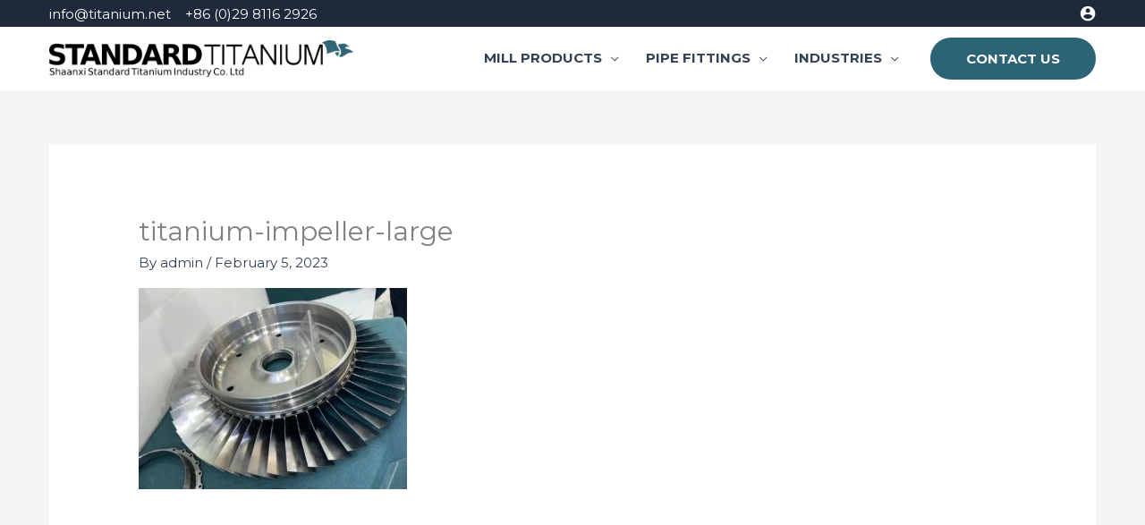

--- FILE ---
content_type: text/css; charset=UTF-8
request_url: https://titanium.net/wp-content/uploads/elementor/css/post-45226.css?ver=1768574014
body_size: 87
content:
.elementor-kit-45226{--e-global-color-primary:#6EC1E4;--e-global-color-secondary:#54595F;--e-global-color-text:#7A7A7A;--e-global-color-accent:#61CE70;--e-global-color-dfc02a7:#4054B2;--e-global-color-3144495a:#23A455;--e-global-color-b5de57:#000;--e-global-color-399d60bd:#FFF;--e-global-typography-primary-font-family:"Roboto";--e-global-typography-primary-font-weight:600;--e-global-typography-secondary-font-family:"Roboto Slab";--e-global-typography-secondary-font-weight:400;--e-global-typography-text-font-family:"Roboto";--e-global-typography-text-font-weight:400;--e-global-typography-accent-font-family:"Roboto";--e-global-typography-accent-font-weight:500;}.elementor-kit-45226 e-page-transition{background-color:#FFBC7D;}.elementor-section.elementor-section-boxed > .elementor-container{max-width:1140px;}.e-con{--container-max-width:1140px;}.elementor-widget:not(:last-child){margin-block-end:10px;}.elementor-element{--widgets-spacing:10px 10px;--widgets-spacing-row:10px;--widgets-spacing-column:10px;}{}h1.entry-title{display:var(--page-title-display);}@media(max-width:1024px){.elementor-section.elementor-section-boxed > .elementor-container{max-width:1024px;}.e-con{--container-max-width:1024px;}}@media(max-width:767px){.elementor-section.elementor-section-boxed > .elementor-container{max-width:767px;}.e-con{--container-max-width:767px;}}/* Start custom CSS */.ast-menu-toggle {
  border-style: none !important;
}

.ast-menu-toggle:focus {
  outline: none !important;
}

.menu-toggle-close {
  border-style: none !important; /* Add !important if needed. */
}

.menu-toggle-close:focus {
  outline: none !important; /* Add !important if needed. */
}


#mobile-header button.menu-toggle,
#mobile-header button.menu-toggle:hover,
#mobile-header button.menu-toggle:focus {
    color: #575757;
    background-color: transparent;
    border-radius: 0;
    border: 0;
}/* End custom CSS */

--- FILE ---
content_type: text/css; charset=UTF-8
request_url: https://titanium.net/wp-content/uploads/elementor/css/post-55494.css?ver=1768574015
body_size: 1529
content:
.elementor-55494 .elementor-element.elementor-element-14a2c4a{--display:flex;--flex-direction:row-reverse;--container-widget-width:calc( ( 1 - var( --container-widget-flex-grow ) ) * 100% );--container-widget-height:100%;--container-widget-flex-grow:1;--container-widget-align-self:stretch;--flex-wrap-mobile:wrap-reverse;--align-items:flex-end;}.elementor-55494 .elementor-element.elementor-element-58fd33d > .elementor-widget-container{border-style:none;}.elementor-55494 .elementor-element.elementor-element-58fd33d .elementor-icon-wrapper{text-align:center;}.elementor-55494 .elementor-element.elementor-element-58fd33d.elementor-view-stacked .elementor-icon{background-color:#14BABF;}.elementor-55494 .elementor-element.elementor-element-58fd33d.elementor-view-framed .elementor-icon, .elementor-55494 .elementor-element.elementor-element-58fd33d.elementor-view-default .elementor-icon{color:#14BABF;border-color:#14BABF;}.elementor-55494 .elementor-element.elementor-element-58fd33d.elementor-view-framed .elementor-icon, .elementor-55494 .elementor-element.elementor-element-58fd33d.elementor-view-default .elementor-icon svg{fill:#14BABF;}.elementor-55494 .elementor-element.elementor-element-58fd33d .elementor-icon{font-size:31px;}.elementor-55494 .elementor-element.elementor-element-58fd33d .elementor-icon svg{height:31px;}.elementor-55494 .elementor-element.elementor-element-c8df8f0 > .elementor-widget-container{border-style:none;}.elementor-55494 .elementor-element.elementor-element-c8df8f0 .elementor-icon-wrapper{text-align:center;}.elementor-55494 .elementor-element.elementor-element-c8df8f0.elementor-view-stacked .elementor-icon{background-color:#14BABF;}.elementor-55494 .elementor-element.elementor-element-c8df8f0.elementor-view-framed .elementor-icon, .elementor-55494 .elementor-element.elementor-element-c8df8f0.elementor-view-default .elementor-icon{color:#14BABF;border-color:#14BABF;}.elementor-55494 .elementor-element.elementor-element-c8df8f0.elementor-view-framed .elementor-icon, .elementor-55494 .elementor-element.elementor-element-c8df8f0.elementor-view-default .elementor-icon svg{fill:#14BABF;}.elementor-55494 .elementor-element.elementor-element-c8df8f0 .elementor-icon{font-size:31px;}.elementor-55494 .elementor-element.elementor-element-c8df8f0 .elementor-icon svg{height:31px;}.elementor-55494 .elementor-element.elementor-element-9f14518{--display:flex;--flex-direction:row;--container-widget-width:calc( ( 1 - var( --container-widget-flex-grow ) ) * 100% );--container-widget-height:100%;--container-widget-flex-grow:1;--container-widget-align-self:stretch;--flex-wrap-mobile:wrap;--align-items:stretch;--gap:0px 0px;--row-gap:0px;--column-gap:0px;--overlay-opacity:1;--padding-top:100px;--padding-bottom:40px;--padding-left:0px;--padding-right:0px;}.elementor-55494 .elementor-element.elementor-element-9f14518:not(.elementor-motion-effects-element-type-background), .elementor-55494 .elementor-element.elementor-element-9f14518 > .elementor-motion-effects-container > .elementor-motion-effects-layer{background-color:#0a2941;}.elementor-55494 .elementor-element.elementor-element-9f14518::before, .elementor-55494 .elementor-element.elementor-element-9f14518 > .elementor-background-video-container::before, .elementor-55494 .elementor-element.elementor-element-9f14518 > .e-con-inner > .elementor-background-video-container::before, .elementor-55494 .elementor-element.elementor-element-9f14518 > .elementor-background-slideshow::before, .elementor-55494 .elementor-element.elementor-element-9f14518 > .e-con-inner > .elementor-background-slideshow::before, .elementor-55494 .elementor-element.elementor-element-9f14518 > .elementor-motion-effects-container > .elementor-motion-effects-layer::before{background-color:#0a2941;--background-overlay:'';}.elementor-55494 .elementor-element.elementor-element-eb5d02c{--display:flex;}.elementor-55494 .elementor-element.elementor-element-6f3e403{--display:flex;--flex-direction:row;--container-widget-width:calc( ( 1 - var( --container-widget-flex-grow ) ) * 100% );--container-widget-height:100%;--container-widget-flex-grow:1;--container-widget-align-self:stretch;--flex-wrap-mobile:wrap;--align-items:stretch;--gap:10px 10px;--row-gap:10px;--column-gap:10px;}.elementor-55494 .elementor-element.elementor-element-1ccb1d3{--display:flex;--flex-direction:row;--container-widget-width:initial;--container-widget-height:100%;--container-widget-flex-grow:1;--container-widget-align-self:stretch;--flex-wrap-mobile:wrap;--padding-top:0px;--padding-bottom:0px;--padding-left:0px;--padding-right:80px;}.elementor-55494 .elementor-element.elementor-element-997efb8{--display:flex;--margin-top:0px;--margin-bottom:0px;--margin-left:0px;--margin-right:60px;}.elementor-55494 .elementor-element.elementor-element-dee1cd5{text-align:start;}.elementor-55494 .elementor-element.elementor-element-dee1cd5 img{width:100%;}.elementor-55494 .elementor-element.elementor-element-a7152ec > .elementor-widget-container{margin:20px 0px 0px 0px;padding:0px 0px 0px 0px;}.elementor-55494 .elementor-element.elementor-element-a7152ec{text-align:start;font-size:14px;color:rgba(255,255,255,0.65);}.elementor-55494 .elementor-element.elementor-element-510f0f9{--display:flex;--flex-direction:row;--container-widget-width:initial;--container-widget-height:100%;--container-widget-flex-grow:1;--container-widget-align-self:stretch;--flex-wrap-mobile:wrap;}.elementor-55494 .elementor-element.elementor-element-5c644ed{--display:flex;}.elementor-55494 .elementor-element.elementor-element-9abdb94 > .elementor-widget-container{padding:0px 0px 20px 0px;}.elementor-55494 .elementor-element.elementor-element-9abdb94{text-align:start;}.elementor-55494 .elementor-element.elementor-element-9abdb94 .elementor-heading-title{text-transform:uppercase;letter-spacing:3px;color:rgba(255,255,255,0.33);}.elementor-55494 .elementor-element.elementor-element-bae434f > .elementor-widget-container{margin:0px 0px 0px 0px;padding:0px 0px 0px 0px;}.elementor-55494 .elementor-element.elementor-element-bae434f .elementor-icon-list-items:not(.elementor-inline-items) .elementor-icon-list-item:not(:last-child){padding-block-end:calc(2px/2);}.elementor-55494 .elementor-element.elementor-element-bae434f .elementor-icon-list-items:not(.elementor-inline-items) .elementor-icon-list-item:not(:first-child){margin-block-start:calc(2px/2);}.elementor-55494 .elementor-element.elementor-element-bae434f .elementor-icon-list-items.elementor-inline-items .elementor-icon-list-item{margin-inline:calc(2px/2);}.elementor-55494 .elementor-element.elementor-element-bae434f .elementor-icon-list-items.elementor-inline-items{margin-inline:calc(-2px/2);}.elementor-55494 .elementor-element.elementor-element-bae434f .elementor-icon-list-items.elementor-inline-items .elementor-icon-list-item:after{inset-inline-end:calc(-2px/2);}.elementor-55494 .elementor-element.elementor-element-bae434f .elementor-icon-list-icon i{color:rgba(255,255,255,0.5);transition:color 0.3s;}.elementor-55494 .elementor-element.elementor-element-bae434f .elementor-icon-list-icon svg{fill:rgba(255,255,255,0.5);transition:fill 0.3s;}.elementor-55494 .elementor-element.elementor-element-bae434f .elementor-icon-list-item:hover .elementor-icon-list-icon i{color:#d94948;}.elementor-55494 .elementor-element.elementor-element-bae434f .elementor-icon-list-item:hover .elementor-icon-list-icon svg{fill:#d94948;}.elementor-55494 .elementor-element.elementor-element-bae434f{--e-icon-list-icon-size:6px;--icon-vertical-offset:0px;}.elementor-55494 .elementor-element.elementor-element-bae434f .elementor-icon-list-icon{padding-inline-end:0px;}.elementor-55494 .elementor-element.elementor-element-bae434f .elementor-icon-list-item > .elementor-icon-list-text, .elementor-55494 .elementor-element.elementor-element-bae434f .elementor-icon-list-item > a{font-size:14px;font-weight:500;}.elementor-55494 .elementor-element.elementor-element-bae434f .elementor-icon-list-text{color:rgba(255,255,255,0.59);transition:color 0.3s;}.elementor-55494 .elementor-element.elementor-element-bae434f .elementor-icon-list-item:hover .elementor-icon-list-text{color:#6EC1E4;}.elementor-55494 .elementor-element.elementor-element-5ac51c4{--display:flex;}.elementor-55494 .elementor-element.elementor-element-12b7afd > .elementor-widget-container{padding:0px 0px 20px 0px;}.elementor-55494 .elementor-element.elementor-element-12b7afd{text-align:start;}.elementor-55494 .elementor-element.elementor-element-12b7afd .elementor-heading-title{text-transform:uppercase;letter-spacing:3px;color:rgba(255,255,255,0.33);}.elementor-55494 .elementor-element.elementor-element-9a99eba > .elementor-widget-container{margin:0px 0px 0px 0px;padding:0px 0px 30px 0px;}.elementor-55494 .elementor-element.elementor-element-9a99eba .elementor-icon-list-items:not(.elementor-inline-items) .elementor-icon-list-item:not(:last-child){padding-block-end:calc(2px/2);}.elementor-55494 .elementor-element.elementor-element-9a99eba .elementor-icon-list-items:not(.elementor-inline-items) .elementor-icon-list-item:not(:first-child){margin-block-start:calc(2px/2);}.elementor-55494 .elementor-element.elementor-element-9a99eba .elementor-icon-list-items.elementor-inline-items .elementor-icon-list-item{margin-inline:calc(2px/2);}.elementor-55494 .elementor-element.elementor-element-9a99eba .elementor-icon-list-items.elementor-inline-items{margin-inline:calc(-2px/2);}.elementor-55494 .elementor-element.elementor-element-9a99eba .elementor-icon-list-items.elementor-inline-items .elementor-icon-list-item:after{inset-inline-end:calc(-2px/2);}.elementor-55494 .elementor-element.elementor-element-9a99eba .elementor-icon-list-icon i{color:rgba(255,255,255,0.5);transition:color 0.3s;}.elementor-55494 .elementor-element.elementor-element-9a99eba .elementor-icon-list-icon svg{fill:rgba(255,255,255,0.5);transition:fill 0.3s;}.elementor-55494 .elementor-element.elementor-element-9a99eba .elementor-icon-list-item:hover .elementor-icon-list-icon i{color:#d94948;}.elementor-55494 .elementor-element.elementor-element-9a99eba .elementor-icon-list-item:hover .elementor-icon-list-icon svg{fill:#d94948;}.elementor-55494 .elementor-element.elementor-element-9a99eba{--e-icon-list-icon-size:6px;--icon-vertical-offset:0px;}.elementor-55494 .elementor-element.elementor-element-9a99eba .elementor-icon-list-icon{padding-inline-end:0px;}.elementor-55494 .elementor-element.elementor-element-9a99eba .elementor-icon-list-item > .elementor-icon-list-text, .elementor-55494 .elementor-element.elementor-element-9a99eba .elementor-icon-list-item > a{font-size:14px;font-weight:500;}.elementor-55494 .elementor-element.elementor-element-9a99eba .elementor-icon-list-text{color:rgba(255,255,255,0.59);transition:color 0.3s;}.elementor-55494 .elementor-element.elementor-element-9a99eba .elementor-icon-list-item:hover .elementor-icon-list-text{color:#6EC1E4;}.elementor-55494 .elementor-element.elementor-element-22ab305{--display:flex;}.elementor-55494 .elementor-element.elementor-element-513cdfb > .elementor-widget-container{padding:0px 0px 20px 0px;}.elementor-55494 .elementor-element.elementor-element-513cdfb{text-align:start;}.elementor-55494 .elementor-element.elementor-element-513cdfb .elementor-heading-title{text-transform:uppercase;letter-spacing:3px;color:rgba(255,255,255,0.33);}.elementor-55494 .elementor-element.elementor-element-660dc82 > .elementor-widget-container{margin:0px 0px 0px 0px;padding:0px 0px 0px 0px;}.elementor-55494 .elementor-element.elementor-element-660dc82 .elementor-icon-list-items:not(.elementor-inline-items) .elementor-icon-list-item:not(:last-child){padding-block-end:calc(2px/2);}.elementor-55494 .elementor-element.elementor-element-660dc82 .elementor-icon-list-items:not(.elementor-inline-items) .elementor-icon-list-item:not(:first-child){margin-block-start:calc(2px/2);}.elementor-55494 .elementor-element.elementor-element-660dc82 .elementor-icon-list-items.elementor-inline-items .elementor-icon-list-item{margin-inline:calc(2px/2);}.elementor-55494 .elementor-element.elementor-element-660dc82 .elementor-icon-list-items.elementor-inline-items{margin-inline:calc(-2px/2);}.elementor-55494 .elementor-element.elementor-element-660dc82 .elementor-icon-list-items.elementor-inline-items .elementor-icon-list-item:after{inset-inline-end:calc(-2px/2);}.elementor-55494 .elementor-element.elementor-element-660dc82 .elementor-icon-list-icon i{color:rgba(255,255,255,0.5);transition:color 0.3s;}.elementor-55494 .elementor-element.elementor-element-660dc82 .elementor-icon-list-icon svg{fill:rgba(255,255,255,0.5);transition:fill 0.3s;}.elementor-55494 .elementor-element.elementor-element-660dc82 .elementor-icon-list-item:hover .elementor-icon-list-icon i{color:#d94948;}.elementor-55494 .elementor-element.elementor-element-660dc82 .elementor-icon-list-item:hover .elementor-icon-list-icon svg{fill:#d94948;}.elementor-55494 .elementor-element.elementor-element-660dc82{--e-icon-list-icon-size:6px;--icon-vertical-offset:0px;}.elementor-55494 .elementor-element.elementor-element-660dc82 .elementor-icon-list-icon{padding-inline-end:0px;}.elementor-55494 .elementor-element.elementor-element-660dc82 .elementor-icon-list-item > .elementor-icon-list-text, .elementor-55494 .elementor-element.elementor-element-660dc82 .elementor-icon-list-item > a{font-size:14px;font-weight:500;}.elementor-55494 .elementor-element.elementor-element-660dc82 .elementor-icon-list-text{color:rgba(255,255,255,0.59);transition:color 0.3s;}.elementor-55494 .elementor-element.elementor-element-660dc82 .elementor-icon-list-item:hover .elementor-icon-list-text{color:#6EC1E4;}.elementor-55494 .elementor-element.elementor-element-5662bd6{--display:flex;}.elementor-55494 .elementor-element.elementor-element-a53a545 > .elementor-widget-container{padding:0px 0px 20px 0px;}.elementor-55494 .elementor-element.elementor-element-a53a545{text-align:start;}.elementor-55494 .elementor-element.elementor-element-a53a545 .elementor-heading-title{text-transform:uppercase;letter-spacing:3px;color:rgba(255,255,255,0.33);}.elementor-55494 .elementor-element.elementor-element-a847882 > .elementor-widget-container{margin:0px 0px 0px 0px;padding:0px 0px 0px 0px;}.elementor-55494 .elementor-element.elementor-element-a847882 .elementor-icon-list-items:not(.elementor-inline-items) .elementor-icon-list-item:not(:last-child){padding-block-end:calc(2px/2);}.elementor-55494 .elementor-element.elementor-element-a847882 .elementor-icon-list-items:not(.elementor-inline-items) .elementor-icon-list-item:not(:first-child){margin-block-start:calc(2px/2);}.elementor-55494 .elementor-element.elementor-element-a847882 .elementor-icon-list-items.elementor-inline-items .elementor-icon-list-item{margin-inline:calc(2px/2);}.elementor-55494 .elementor-element.elementor-element-a847882 .elementor-icon-list-items.elementor-inline-items{margin-inline:calc(-2px/2);}.elementor-55494 .elementor-element.elementor-element-a847882 .elementor-icon-list-items.elementor-inline-items .elementor-icon-list-item:after{inset-inline-end:calc(-2px/2);}.elementor-55494 .elementor-element.elementor-element-a847882 .elementor-icon-list-icon i{color:rgba(255,255,255,0.5);transition:color 0.3s;}.elementor-55494 .elementor-element.elementor-element-a847882 .elementor-icon-list-icon svg{fill:rgba(255,255,255,0.5);transition:fill 0.3s;}.elementor-55494 .elementor-element.elementor-element-a847882 .elementor-icon-list-item:hover .elementor-icon-list-icon i{color:#d94948;}.elementor-55494 .elementor-element.elementor-element-a847882 .elementor-icon-list-item:hover .elementor-icon-list-icon svg{fill:#d94948;}.elementor-55494 .elementor-element.elementor-element-a847882{--e-icon-list-icon-size:6px;--icon-vertical-offset:0px;}.elementor-55494 .elementor-element.elementor-element-a847882 .elementor-icon-list-icon{padding-inline-end:0px;}.elementor-55494 .elementor-element.elementor-element-a847882 .elementor-icon-list-item > .elementor-icon-list-text, .elementor-55494 .elementor-element.elementor-element-a847882 .elementor-icon-list-item > a{font-size:14px;font-weight:500;}.elementor-55494 .elementor-element.elementor-element-a847882 .elementor-icon-list-text{color:rgba(255,255,255,0.59);transition:color 0.3s;}.elementor-55494 .elementor-element.elementor-element-a847882 .elementor-icon-list-item:hover .elementor-icon-list-text{color:#6EC1E4;}.elementor-55494 .elementor-element.elementor-element-9be9b77{--display:flex;--flex-direction:row;--container-widget-width:calc( ( 1 - var( --container-widget-flex-grow ) ) * 100% );--container-widget-height:100%;--container-widget-flex-grow:1;--container-widget-align-self:stretch;--flex-wrap-mobile:wrap;--align-items:stretch;--gap:10px 10px;--row-gap:10px;--column-gap:10px;--margin-top:80px;--margin-bottom:0px;--margin-left:0px;--margin-right:0px;}.elementor-55494 .elementor-element.elementor-element-501e24e{--display:flex;--padding-top:0px;--padding-bottom:0px;--padding-left:0px;--padding-right:0px;}.elementor-55494 .elementor-element.elementor-element-6f1c314 > .elementor-widget-container{padding:0px 25px 0px 0px;}.elementor-55494 .elementor-element.elementor-element-6f1c314{color:rgba(255,255,255,0.75);}.elementor-55494 .elementor-element.elementor-element-6a6970a{--display:flex;--padding-top:0px;--padding-bottom:0px;--padding-left:0px;--padding-right:0px;}.elementor-55494 .elementor-element.elementor-element-1d51803 > .elementor-widget-container{padding:0px 0px 0px 0px;}.elementor-55494 .elementor-element.elementor-element-1d51803{text-align:end;color:rgba(255,255,255,0.75);}@media(max-width:1024px){.elementor-55494 .elementor-element.elementor-element-9f14518{--padding-top:50px;--padding-bottom:50px;--padding-left:50px;--padding-right:50px;}.elementor-55494 .elementor-element.elementor-element-1ccb1d3{--margin-top:0px;--margin-bottom:50px;--margin-left:0px;--margin-right:0px;--padding-top:0px;--padding-bottom:0px;--padding-left:0px;--padding-right:0px;}.elementor-55494 .elementor-element.elementor-element-dee1cd5{text-align:center;}.elementor-55494 .elementor-element.elementor-element-a7152ec{text-align:center;}.elementor-55494 .elementor-element.elementor-element-501e24e{--padding-top:0px;--padding-bottom:0px;--padding-left:0px;--padding-right:0px;}.elementor-55494 .elementor-element.elementor-element-6f1c314 > .elementor-widget-container{padding:0px 50px 0px 0px;}.elementor-55494 .elementor-element.elementor-element-6a6970a{--padding-top:0px;--padding-bottom:0px;--padding-left:0px;--padding-right:0px;}.elementor-55494 .elementor-element.elementor-element-1d51803 > .elementor-widget-container{padding:0px 0px 0px 0px;}.elementor-55494 .elementor-element.elementor-element-1d51803{text-align:end;}}@media(max-width:767px){.elementor-55494 .elementor-element.elementor-element-9f14518{--padding-top:50px;--padding-bottom:50px;--padding-left:20px;--padding-right:20px;}.elementor-55494 .elementor-element.elementor-element-1ccb1d3{--margin-top:0px;--margin-bottom:0px;--margin-left:0px;--margin-right:0px;}.elementor-55494 .elementor-element.elementor-element-997efb8{--margin-top:0px;--margin-bottom:0px;--margin-left:0px;--margin-right:0px;}.elementor-55494 .elementor-element.elementor-element-dee1cd5{text-align:start;}.elementor-55494 .elementor-element.elementor-element-a7152ec > .elementor-widget-container{margin:0px 0px 0px 0px;padding:0px 0px 0px 0px;}.elementor-55494 .elementor-element.elementor-element-a7152ec{text-align:start;}.elementor-55494 .elementor-element.elementor-element-5c644ed{--width:45%;}.elementor-55494 .elementor-element.elementor-element-9abdb94 > .elementor-widget-container{padding:0px 0px 0px 0px;}.elementor-55494 .elementor-element.elementor-element-9abdb94{text-align:start;}.elementor-55494 .elementor-element.elementor-element-5ac51c4{--width:50%;}.elementor-55494 .elementor-element.elementor-element-12b7afd > .elementor-widget-container{padding:0px 0px 0px 0px;}.elementor-55494 .elementor-element.elementor-element-12b7afd{text-align:start;}.elementor-55494 .elementor-element.elementor-element-9a99eba > .elementor-widget-container{padding:0px 0px 0px 0px;}.elementor-55494 .elementor-element.elementor-element-22ab305{--width:45%;}.elementor-55494 .elementor-element.elementor-element-513cdfb > .elementor-widget-container{padding:0px 0px 0px 0px;}.elementor-55494 .elementor-element.elementor-element-513cdfb{text-align:start;}.elementor-55494 .elementor-element.elementor-element-5662bd6{--width:45%;}.elementor-55494 .elementor-element.elementor-element-a53a545 > .elementor-widget-container{padding:0px 0px 0px 0px;}.elementor-55494 .elementor-element.elementor-element-a53a545{text-align:start;}.elementor-55494 .elementor-element.elementor-element-6f1c314 > .elementor-widget-container{margin:0px 0px 0px 0px;padding:0px 0px 0px 0px;}.elementor-55494 .elementor-element.elementor-element-6f1c314{text-align:center;}.elementor-55494 .elementor-element.elementor-element-1d51803 > .elementor-widget-container{margin:0px 0px 0px 0px;padding:0px 0px 0px 0px;}.elementor-55494 .elementor-element.elementor-element-1d51803{text-align:center;}}@media(min-width:768px){.elementor-55494 .elementor-element.elementor-element-1ccb1d3{--width:100%;}.elementor-55494 .elementor-element.elementor-element-997efb8{--width:35%;}.elementor-55494 .elementor-element.elementor-element-510f0f9{--width:65%;}.elementor-55494 .elementor-element.elementor-element-5c644ed{--width:100%;}.elementor-55494 .elementor-element.elementor-element-5ac51c4{--width:100%;}.elementor-55494 .elementor-element.elementor-element-22ab305{--width:100%;}.elementor-55494 .elementor-element.elementor-element-5662bd6{--width:100%;}}@media(max-width:1024px) and (min-width:768px){.elementor-55494 .elementor-element.elementor-element-1ccb1d3{--width:100%;}.elementor-55494 .elementor-element.elementor-element-5c644ed{--width:33%;}.elementor-55494 .elementor-element.elementor-element-5ac51c4{--width:33%;}.elementor-55494 .elementor-element.elementor-element-22ab305{--width:34%;}.elementor-55494 .elementor-element.elementor-element-5662bd6{--width:34%;}}

--- FILE ---
content_type: text/css; charset=UTF-8
request_url: https://titanium.net/wp-content/uploads/elementor/css/post-50197.css?ver=1768574015
body_size: -154
content:
.elementor-50197 .elementor-element.elementor-element-ed4eab6:not(.elementor-motion-effects-element-type-background), .elementor-50197 .elementor-element.elementor-element-ed4eab6 > .elementor-motion-effects-container > .elementor-motion-effects-layer{background-color:#FFFFFF;}.elementor-50197 .elementor-element.elementor-element-ed4eab6{transition:background 0.3s, border 0.3s, border-radius 0.3s, box-shadow 0.3s;}.elementor-50197 .elementor-element.elementor-element-ed4eab6 > .elementor-background-overlay{transition:background 0.3s, border-radius 0.3s, opacity 0.3s;}.elementor-50197 .elementor-element.elementor-element-0bac4d5 .widget-image-caption{font-weight:bold;}.elementor-50197 .elementor-element.elementor-element-9ca4c35 .widget-image-caption{font-weight:bold;}.elementor-50197 .elementor-element.elementor-element-febdc4e .widget-image-caption{font-weight:bold;}.elementor-50197 .elementor-element.elementor-element-28c6acb .widget-image-caption{font-weight:bold;}.elementor-50197 .elementor-element.elementor-element-73b68ba .widget-image-caption{font-weight:bold;}@media(max-width:767px){.elementor-50197 .elementor-element.elementor-element-e99100d{width:50%;}.elementor-50197 .elementor-element.elementor-element-5bbe232{width:50%;}.elementor-50197 .elementor-element.elementor-element-6f464bf{width:50%;}.elementor-50197 .elementor-element.elementor-element-92de0b0{width:50%;}.elementor-50197 .elementor-element.elementor-element-335fb46{width:50%;}}

--- FILE ---
content_type: text/css; charset=UTF-8
request_url: https://titanium.net/wp-content/uploads/elementor/css/post-50200.css?ver=1768574015
body_size: -239
content:
.elementor-50200 .elementor-element.elementor-element-ed4eab6:not(.elementor-motion-effects-element-type-background), .elementor-50200 .elementor-element.elementor-element-ed4eab6 > .elementor-motion-effects-container > .elementor-motion-effects-layer{background-color:#FFFFFF;}.elementor-50200 .elementor-element.elementor-element-ed4eab6{transition:background 0.3s, border 0.3s, border-radius 0.3s, box-shadow 0.3s;}.elementor-50200 .elementor-element.elementor-element-ed4eab6 > .elementor-background-overlay{transition:background 0.3s, border-radius 0.3s, opacity 0.3s;}@media(max-width:767px){.elementor-50200 .elementor-element.elementor-element-e99100d{width:50%;}.elementor-50200 .elementor-element.elementor-element-5bbe232{width:50%;}.elementor-50200 .elementor-element.elementor-element-6f464bf{width:50%;}.elementor-50200 .elementor-element.elementor-element-92de0b0{width:50%;}.elementor-50200 .elementor-element.elementor-element-335fb46{width:50%;}}

--- FILE ---
content_type: text/css; charset=UTF-8
request_url: https://titanium.net/wp-content/uploads/elementor/css/post-45592.css?ver=1768574015
body_size: -245
content:
.elementor-45592 .elementor-element.elementor-element-af865ea:not(.elementor-motion-effects-element-type-background), .elementor-45592 .elementor-element.elementor-element-af865ea > .elementor-motion-effects-container > .elementor-motion-effects-layer{background-color:#FFFFFF;}.elementor-45592 .elementor-element.elementor-element-af865ea{transition:background 0.3s, border 0.3s, border-radius 0.3s, box-shadow 0.3s;}.elementor-45592 .elementor-element.elementor-element-af865ea > .elementor-background-overlay{transition:background 0.3s, border-radius 0.3s, opacity 0.3s;}@media(max-width:767px){.elementor-45592 .elementor-element.elementor-element-dc1b504{width:50%;}.elementor-45592 .elementor-element.elementor-element-29e8ccb{width:50%;}.elementor-45592 .elementor-element.elementor-element-0c54e3f{width:50%;}.elementor-45592 .elementor-element.elementor-element-1a71b06{width:50%;}}

--- FILE ---
content_type: text/css; charset=UTF-8
request_url: https://titanium.net/wp-content/uploads/elementor/css/post-55702.css?ver=1768574015
body_size: 257
content:
.elementor-55702 .elementor-element.elementor-element-4f1354c{--display:flex;}.elementor-55702 .elementor-element.elementor-element-0d3c246{text-align:start;}.elementor-55702 .elementor-element.elementor-element-5bf7a62{--display:flex;--flex-direction:row;--container-widget-width:initial;--container-widget-height:100%;--container-widget-flex-grow:1;--container-widget-align-self:stretch;--flex-wrap-mobile:wrap;--gap:0px 0px;--row-gap:0px;--column-gap:0px;--flex-wrap:wrap;}.elementor-55702 .elementor-element.elementor-element-a2cca6c{--display:flex;}.elementor-55702 .elementor-element.elementor-element-58ebc29 .elementor-icon-list-icon i{transition:color 0.3s;}.elementor-55702 .elementor-element.elementor-element-58ebc29 .elementor-icon-list-icon svg{transition:fill 0.3s;}.elementor-55702 .elementor-element.elementor-element-58ebc29{--e-icon-list-icon-size:14px;--icon-vertical-offset:0px;}.elementor-55702 .elementor-element.elementor-element-58ebc29 .elementor-icon-list-item > .elementor-icon-list-text, .elementor-55702 .elementor-element.elementor-element-58ebc29 .elementor-icon-list-item > a{text-decoration:none;}.elementor-55702 .elementor-element.elementor-element-58ebc29 .elementor-icon-list-text{transition:color 0.3s;}.elementor-55702 .elementor-element.elementor-element-2b869a4{--display:flex;}.elementor-55702 .elementor-element.elementor-element-f450d1f .elementor-icon-list-icon i{transition:color 0.3s;}.elementor-55702 .elementor-element.elementor-element-f450d1f .elementor-icon-list-icon svg{transition:fill 0.3s;}.elementor-55702 .elementor-element.elementor-element-f450d1f{--e-icon-list-icon-size:14px;--icon-vertical-offset:0px;}.elementor-55702 .elementor-element.elementor-element-f450d1f .elementor-icon-list-item > .elementor-icon-list-text, .elementor-55702 .elementor-element.elementor-element-f450d1f .elementor-icon-list-item > a{text-decoration:none;}.elementor-55702 .elementor-element.elementor-element-f450d1f .elementor-icon-list-text{transition:color 0.3s;}.elementor-55702 .elementor-element.elementor-element-c8a66da{--display:flex;}.elementor-55702 .elementor-element.elementor-element-da5d56d .elementor-icon-list-icon i{transition:color 0.3s;}.elementor-55702 .elementor-element.elementor-element-da5d56d .elementor-icon-list-icon svg{transition:fill 0.3s;}.elementor-55702 .elementor-element.elementor-element-da5d56d{--e-icon-list-icon-size:14px;--icon-vertical-offset:0px;}.elementor-55702 .elementor-element.elementor-element-da5d56d .elementor-icon-list-item > .elementor-icon-list-text, .elementor-55702 .elementor-element.elementor-element-da5d56d .elementor-icon-list-item > a{text-decoration:none;}.elementor-55702 .elementor-element.elementor-element-da5d56d .elementor-icon-list-text{transition:color 0.3s;}.elementor-55702 .elementor-element.elementor-element-5a21da7{--display:flex;}.elementor-55702 .elementor-element.elementor-element-d82166a .elementor-icon-list-icon i{transition:color 0.3s;}.elementor-55702 .elementor-element.elementor-element-d82166a .elementor-icon-list-icon svg{transition:fill 0.3s;}.elementor-55702 .elementor-element.elementor-element-d82166a{--e-icon-list-icon-size:14px;--icon-vertical-offset:0px;}.elementor-55702 .elementor-element.elementor-element-d82166a .elementor-icon-list-item > .elementor-icon-list-text, .elementor-55702 .elementor-element.elementor-element-d82166a .elementor-icon-list-item > a{text-decoration:none;}.elementor-55702 .elementor-element.elementor-element-d82166a .elementor-icon-list-text{transition:color 0.3s;}.elementor-55702 .elementor-element.elementor-element-64882c9{--display:flex;}.elementor-55702 .elementor-element.elementor-element-e9340d6 .elementor-icon-list-icon i{transition:color 0.3s;}.elementor-55702 .elementor-element.elementor-element-e9340d6 .elementor-icon-list-icon svg{transition:fill 0.3s;}.elementor-55702 .elementor-element.elementor-element-e9340d6{--e-icon-list-icon-size:14px;--icon-vertical-offset:0px;}.elementor-55702 .elementor-element.elementor-element-e9340d6 .elementor-icon-list-item > .elementor-icon-list-text, .elementor-55702 .elementor-element.elementor-element-e9340d6 .elementor-icon-list-item > a{text-decoration:none;}.elementor-55702 .elementor-element.elementor-element-e9340d6 .elementor-icon-list-text{transition:color 0.3s;}.elementor-55702 .elementor-element.elementor-element-fa353d0{--display:flex;}.elementor-55702 .elementor-element.elementor-element-e6f8010 .elementor-button{background-color:var( --e-global-color-astglobalcolor0 );font-weight:700;border-radius:20px 20px 20px 20px;}@media(min-width:768px){.elementor-55702 .elementor-element.elementor-element-a2cca6c{--width:50%;}.elementor-55702 .elementor-element.elementor-element-2b869a4{--width:50%;}.elementor-55702 .elementor-element.elementor-element-c8a66da{--width:50%;}.elementor-55702 .elementor-element.elementor-element-5a21da7{--width:50%;}.elementor-55702 .elementor-element.elementor-element-64882c9{--width:50%;}.elementor-55702 .elementor-element.elementor-element-fa353d0{--width:100%;}}@media(max-width:767px){.elementor-55702 .elementor-element.elementor-element-0d3c246 > .elementor-widget-container{margin:0px 0px 0px 10px;}.elementor-55702 .elementor-element.elementor-element-0d3c246 img{width:80%;}.elementor-55702 .elementor-element.elementor-element-a2cca6c{--width:50%;}.elementor-55702 .elementor-element.elementor-element-2b869a4{--width:50%;}.elementor-55702 .elementor-element.elementor-element-c8a66da{--width:50%;}.elementor-55702 .elementor-element.elementor-element-5a21da7{--width:50%;}}

--- FILE ---
content_type: text/css; charset=UTF-8
request_url: https://titanium.net/wp-content/uploads/elementor/css/post-52355.css?ver=1768574015
body_size: 786
content:
.elementor-52355 .elementor-element.elementor-element-59bd716d:not(.elementor-motion-effects-element-type-background) > .elementor-widget-wrap, .elementor-52355 .elementor-element.elementor-element-59bd716d > .elementor-widget-wrap > .elementor-motion-effects-container > .elementor-motion-effects-layer{background-color:#2C6375;}.elementor-52355 .elementor-element.elementor-element-59bd716d > .elementor-element-populated{transition:background 0.3s, border 0.3s, border-radius 0.3s, box-shadow 0.3s;padding:5% 10% 5% 10%;}.elementor-52355 .elementor-element.elementor-element-59bd716d > .elementor-element-populated > .elementor-background-overlay{transition:background 0.3s, border-radius 0.3s, opacity 0.3s;}.elementor-52355 .elementor-element.elementor-element-5c44e72d > .elementor-widget-container{margin:30px 0px 0px 0px;}.elementor-52355 .elementor-element.elementor-element-5c44e72d{text-align:start;}.elementor-52355 .elementor-element.elementor-element-53050282 .elementor-heading-title{color:#FFFFFF;}.elementor-52355 .elementor-element.elementor-element-5d00bfcd .elementor-field-group{padding-right:calc( 31px/2 );padding-left:calc( 31px/2 );margin-bottom:25px;}.elementor-52355 .elementor-element.elementor-element-5d00bfcd .elementor-form-fields-wrapper{margin-left:calc( -31px/2 );margin-right:calc( -31px/2 );margin-bottom:-25px;}.elementor-52355 .elementor-element.elementor-element-5d00bfcd .elementor-field-group.recaptcha_v3-bottomleft, .elementor-52355 .elementor-element.elementor-element-5d00bfcd .elementor-field-group.recaptcha_v3-bottomright{margin-bottom:0;}body.rtl .elementor-52355 .elementor-element.elementor-element-5d00bfcd .elementor-labels-inline .elementor-field-group > label{padding-left:0px;}body:not(.rtl) .elementor-52355 .elementor-element.elementor-element-5d00bfcd .elementor-labels-inline .elementor-field-group > label{padding-right:0px;}body .elementor-52355 .elementor-element.elementor-element-5d00bfcd .elementor-labels-above .elementor-field-group > label{padding-bottom:0px;}.elementor-52355 .elementor-element.elementor-element-5d00bfcd .elementor-field-group > label, .elementor-52355 .elementor-element.elementor-element-5d00bfcd .elementor-field-subgroup label{color:#434343;}.elementor-52355 .elementor-element.elementor-element-5d00bfcd .elementor-field-group > label{font-family:"Lato", Sans-serif;font-size:16px;font-weight:300;text-transform:none;font-style:normal;line-height:24px;}.elementor-52355 .elementor-element.elementor-element-5d00bfcd .elementor-field-type-html{padding-bottom:0px;color:#434343;font-family:"Lato", Sans-serif;font-size:16px;font-weight:300;text-transform:none;font-style:normal;line-height:24px;}.elementor-52355 .elementor-element.elementor-element-5d00bfcd .elementor-field-group .elementor-field{color:#000000;}.elementor-52355 .elementor-element.elementor-element-5d00bfcd .elementor-field-group .elementor-field, .elementor-52355 .elementor-element.elementor-element-5d00bfcd .elementor-field-subgroup label{font-family:"Lato", Sans-serif;font-size:16px;font-weight:400;text-transform:none;font-style:normal;line-height:24px;}.elementor-52355 .elementor-element.elementor-element-5d00bfcd .elementor-field-group .elementor-field:not(.elementor-select-wrapper){background-color:#E2E2E2;border-color:#FFFFFF;border-width:1px 1px 1px 1px;border-radius:0px 0px 0px 0px;}.elementor-52355 .elementor-element.elementor-element-5d00bfcd .elementor-field-group .elementor-select-wrapper select{background-color:#E2E2E2;border-color:#FFFFFF;border-width:1px 1px 1px 1px;border-radius:0px 0px 0px 0px;}.elementor-52355 .elementor-element.elementor-element-5d00bfcd .elementor-field-group .elementor-select-wrapper::before{color:#FFFFFF;}.elementor-52355 .elementor-element.elementor-element-5d00bfcd .elementor-button{font-family:"Roboto", Sans-serif;font-size:14px;font-weight:500;text-transform:uppercase;line-height:1em;letter-spacing:0.3px;border-radius:30px 30px 30px 30px;padding:20px 26px 16px 26px;}.elementor-52355 .elementor-element.elementor-element-5d00bfcd .e-form__buttons__wrapper__button-next{background-color:#14BABF;color:#FFFFFF;}.elementor-52355 .elementor-element.elementor-element-5d00bfcd .elementor-button[type="submit"]{background-color:#14BABF;color:#FFFFFF;}.elementor-52355 .elementor-element.elementor-element-5d00bfcd .elementor-button[type="submit"] svg *{fill:#FFFFFF;}.elementor-52355 .elementor-element.elementor-element-5d00bfcd .e-form__buttons__wrapper__button-previous{background-color:#293FAD;color:#ffffff;}.elementor-52355 .elementor-element.elementor-element-5d00bfcd .e-form__buttons__wrapper__button-next:hover{background-color:#40F9FF;}.elementor-52355 .elementor-element.elementor-element-5d00bfcd .elementor-button[type="submit"]:hover{background-color:#40F9FF;}.elementor-52355 .elementor-element.elementor-element-5d00bfcd .e-form__buttons__wrapper__button-previous:hover{color:#ffffff;}.elementor-52355 .elementor-element.elementor-element-5d00bfcd .elementor-message{font-family:"Lato", Sans-serif;font-size:16px;font-weight:300;text-transform:none;font-style:normal;line-height:24px;}.elementor-52355 .elementor-element.elementor-element-5d00bfcd .elementor-message.elementor-message-success{color:#FFFFFF;}.elementor-52355 .elementor-element.elementor-element-5d00bfcd .elementor-message.elementor-message-danger{color:#F3D046;}.elementor-52355 .elementor-element.elementor-element-5d00bfcd .elementor-message.elementor-help-inline{color:#FFFFFF;}.elementor-52355 .elementor-element.elementor-element-5d00bfcd .e-form__indicators__indicator, .elementor-52355 .elementor-element.elementor-element-5d00bfcd .e-form__indicators__indicator__label{font-family:"Roboto", Sans-serif;font-size:14px;font-weight:500;text-transform:uppercase;line-height:1em;letter-spacing:0.3px;}.elementor-52355 .elementor-element.elementor-element-5d00bfcd{--e-form-steps-indicators-spacing:20px;--e-form-steps-indicator-padding:30px;--e-form-steps-indicator-inactive-primary-color:#434343;--e-form-steps-indicator-inactive-secondary-color:#ffffff;--e-form-steps-indicator-active-primary-color:#293FAD;--e-form-steps-indicator-active-secondary-color:#ffffff;--e-form-steps-indicator-completed-primary-color:#293FAD;--e-form-steps-indicator-completed-secondary-color:#ffffff;--e-form-steps-divider-width:1px;--e-form-steps-divider-gap:10px;}#elementor-popup-modal-52355 .dialog-widget-content{animation-duration:0.5s;background-color:#FFFFFFB3;}#elementor-popup-modal-52355 .dialog-message{width:640px;height:auto;}#elementor-popup-modal-52355{justify-content:center;align-items:center;}#elementor-popup-modal-52355 .dialog-close-button{display:flex;top:1.2%;font-size:36px;}body:not(.rtl) #elementor-popup-modal-52355 .dialog-close-button{right:1.5%;}body.rtl #elementor-popup-modal-52355 .dialog-close-button{left:1.5%;}#elementor-popup-modal-52355 .dialog-close-button i{color:#FFFFFF;}#elementor-popup-modal-52355 .dialog-close-button svg{fill:#FFFFFF;}@media(max-width:1024px){.elementor-52355 .elementor-element.elementor-element-5d00bfcd .elementor-button{font-size:14px;}.elementor-52355 .elementor-element.elementor-element-5d00bfcd .e-form__indicators__indicator, .elementor-52355 .elementor-element.elementor-element-5d00bfcd .e-form__indicators__indicator__label{font-size:14px;}}@media(max-width:767px){.elementor-52355 .elementor-element.elementor-element-2ad17944{margin-top:0px;margin-bottom:0px;padding:0px 0px 0px 0px;}.elementor-52355 .elementor-element.elementor-element-59bd716d{width:100%;}.elementor-52355 .elementor-element.elementor-element-5d00bfcd .elementor-field-group > label{font-size:14px;line-height:22px;}.elementor-52355 .elementor-element.elementor-element-5d00bfcd .elementor-field-type-html{font-size:14px;line-height:22px;}.elementor-52355 .elementor-element.elementor-element-5d00bfcd .elementor-field-group .elementor-field, .elementor-52355 .elementor-element.elementor-element-5d00bfcd .elementor-field-subgroup label{font-size:14px;line-height:22px;}.elementor-52355 .elementor-element.elementor-element-5d00bfcd .elementor-button{font-size:12px;}.elementor-52355 .elementor-element.elementor-element-5d00bfcd .elementor-message{font-size:14px;line-height:22px;}.elementor-52355 .elementor-element.elementor-element-5d00bfcd .e-form__indicators__indicator, .elementor-52355 .elementor-element.elementor-element-5d00bfcd .e-form__indicators__indicator__label{font-size:12px;}}@media(max-width:1024px) and (min-width:768px){.elementor-52355 .elementor-element.elementor-element-59bd716d{width:80%;}}